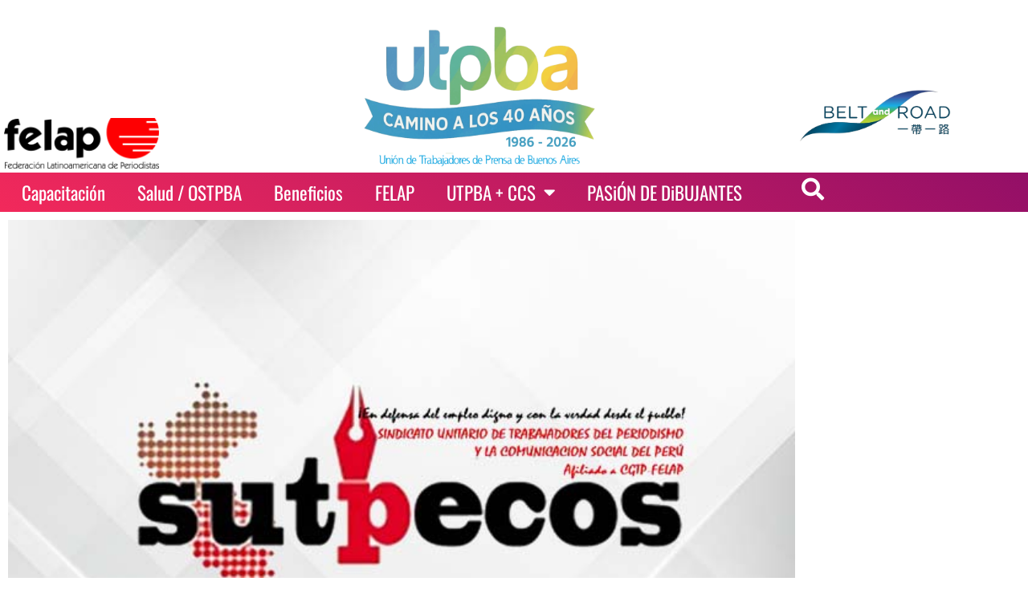

--- FILE ---
content_type: text/html; charset=UTF-8
request_url: https://utpba.org/aniversario-del-sutpecos-de-peru-la-felap-envio-su-adhesion/
body_size: 14508
content:
<!doctype html>
<html lang="es-AR">
<head>
	<meta charset="UTF-8">
	<meta name="viewport" content="width=device-width, initial-scale=1">
	<link rel="profile" href="https://gmpg.org/xfn/11">
	<meta name='robots' content='index, follow, max-image-preview:large, max-snippet:-1, max-video-preview:-1' />

	<!-- This site is optimized with the Yoast SEO Premium plugin v18.4 (Yoast SEO v26.8) - https://yoast.com/product/yoast-seo-premium-wordpress/ -->
	<title>Aniversario del SUTPECOS de Perú. La FELAP envió su adhesión - UTPBA</title>
	<link rel="canonical" href="https://utpba.org/aniversario-del-sutpecos-de-peru-la-felap-envio-su-adhesion/" />
	<meta property="og:locale" content="es_ES" />
	<meta property="og:type" content="article" />
	<meta property="og:title" content="Aniversario del SUTPECOS de Perú. La FELAP envió su adhesión - UTPBA" />
	<meta property="og:description" content="La FELAP, expresó su “mayor deseo de que el combativo Sutpecos prosiga su fortalecimiento al arribar a su undécimo aniversario de fundado”. " />
	<meta property="og:url" content="https://utpba.org/aniversario-del-sutpecos-de-peru-la-felap-envio-su-adhesion/" />
	<meta property="og:site_name" content="UTPBA" />
	<meta property="article:published_time" content="2023-09-19T15:17:40+00:00" />
	<meta property="article:modified_time" content="2023-09-22T02:24:16+00:00" />
	<meta property="og:image" content="https://utpba.org/wp-content/uploads/2023/09/preu.jpg" />
	<meta property="og:image:width" content="640" />
	<meta property="og:image:height" content="427" />
	<meta property="og:image:type" content="image/jpeg" />
	<meta name="author" content="Unión de Trabajadores de Prensa de Buenos Aires" />
	<meta name="twitter:card" content="summary_large_image" />
	<meta name="twitter:label1" content="Escrito por" />
	<meta name="twitter:data1" content="Unión de Trabajadores de Prensa de Buenos Aires" />
	<meta name="twitter:label2" content="Tiempo de lectura" />
	<meta name="twitter:data2" content="1 minuto" />
	<script type="application/ld+json" class="yoast-schema-graph">{"@context":"https://schema.org","@graph":[{"@type":"Article","@id":"https://utpba.org/aniversario-del-sutpecos-de-peru-la-felap-envio-su-adhesion/#article","isPartOf":{"@id":"https://utpba.org/aniversario-del-sutpecos-de-peru-la-felap-envio-su-adhesion/"},"author":{"name":"Unión de Trabajadores de Prensa de Buenos Aires","@id":"https://utpba.org/#/schema/person/043944b929507dde69c99e615b4dd189"},"headline":"Aniversario del SUTPECOS de Perú. La FELAP envió su adhesión","datePublished":"2023-09-19T15:17:40+00:00","dateModified":"2023-09-22T02:24:16+00:00","mainEntityOfPage":{"@id":"https://utpba.org/aniversario-del-sutpecos-de-peru-la-felap-envio-su-adhesion/"},"wordCount":140,"publisher":{"@id":"https://utpba.org/#organization"},"image":{"@id":"https://utpba.org/aniversario-del-sutpecos-de-peru-la-felap-envio-su-adhesion/#primaryimage"},"thumbnailUrl":"https://utpba.org/wp-content/uploads/2023/09/preu.jpg","articleSection":["Destacados","FELAP"],"inLanguage":"es-AR"},{"@type":"WebPage","@id":"https://utpba.org/aniversario-del-sutpecos-de-peru-la-felap-envio-su-adhesion/","url":"https://utpba.org/aniversario-del-sutpecos-de-peru-la-felap-envio-su-adhesion/","name":"Aniversario del SUTPECOS de Perú. La FELAP envió su adhesión - UTPBA","isPartOf":{"@id":"https://utpba.org/#website"},"primaryImageOfPage":{"@id":"https://utpba.org/aniversario-del-sutpecos-de-peru-la-felap-envio-su-adhesion/#primaryimage"},"image":{"@id":"https://utpba.org/aniversario-del-sutpecos-de-peru-la-felap-envio-su-adhesion/#primaryimage"},"thumbnailUrl":"https://utpba.org/wp-content/uploads/2023/09/preu.jpg","datePublished":"2023-09-19T15:17:40+00:00","dateModified":"2023-09-22T02:24:16+00:00","inLanguage":"es-AR","potentialAction":[{"@type":"ReadAction","target":["https://utpba.org/aniversario-del-sutpecos-de-peru-la-felap-envio-su-adhesion/"]}]},{"@type":"ImageObject","inLanguage":"es-AR","@id":"https://utpba.org/aniversario-del-sutpecos-de-peru-la-felap-envio-su-adhesion/#primaryimage","url":"https://utpba.org/wp-content/uploads/2023/09/preu.jpg","contentUrl":"https://utpba.org/wp-content/uploads/2023/09/preu.jpg","width":640,"height":427},{"@type":"WebSite","@id":"https://utpba.org/#website","url":"https://utpba.org/","name":"UTPBA","description":"Utpba, Camino a los 40 años","publisher":{"@id":"https://utpba.org/#organization"},"potentialAction":[{"@type":"SearchAction","target":{"@type":"EntryPoint","urlTemplate":"https://utpba.org/?s={search_term_string}"},"query-input":{"@type":"PropertyValueSpecification","valueRequired":true,"valueName":"search_term_string"}}],"inLanguage":"es-AR"},{"@type":"Organization","@id":"https://utpba.org/#organization","name":"UTPBA","url":"https://utpba.org/","logo":{"@type":"ImageObject","inLanguage":"es-AR","@id":"https://utpba.org/#/schema/logo/image/","url":"https://utpba.org/wp-content/uploads/2025/11/Sin-titulo-4-scaled.png","contentUrl":"https://utpba.org/wp-content/uploads/2025/11/Sin-titulo-4-scaled.png","width":2560,"height":1205,"caption":"UTPBA"},"image":{"@id":"https://utpba.org/#/schema/logo/image/"}},{"@type":"Person","@id":"https://utpba.org/#/schema/person/043944b929507dde69c99e615b4dd189","name":"Unión de Trabajadores de Prensa de Buenos Aires","image":{"@type":"ImageObject","inLanguage":"es-AR","@id":"https://utpba.org/#/schema/person/image/","url":"https://secure.gravatar.com/avatar/3dabb969c7e307d0896578ddd86369b759082d5b23841e17cc7486d7aff7aa65?s=96&d=mm&r=g","contentUrl":"https://secure.gravatar.com/avatar/3dabb969c7e307d0896578ddd86369b759082d5b23841e17cc7486d7aff7aa65?s=96&d=mm&r=g","caption":"Unión de Trabajadores de Prensa de Buenos Aires"},"sameAs":["http://www.utpba.org"],"url":"https://utpba.org/author/utpba/"}]}</script>
	<!-- / Yoast SEO Premium plugin. -->


<link rel='dns-prefetch' href='//www.googletagmanager.com' />
<link rel="alternate" type="application/rss+xml" title="UTPBA &raquo; Feed" href="https://utpba.org/feed/" />
<link rel="alternate" type="application/rss+xml" title="UTPBA &raquo; RSS de los comentarios" href="https://utpba.org/comments/feed/" />
<link rel="alternate" title="oEmbed (JSON)" type="application/json+oembed" href="https://utpba.org/wp-json/oembed/1.0/embed?url=https%3A%2F%2Futpba.org%2Faniversario-del-sutpecos-de-peru-la-felap-envio-su-adhesion%2F" />
<link rel="alternate" title="oEmbed (XML)" type="text/xml+oembed" href="https://utpba.org/wp-json/oembed/1.0/embed?url=https%3A%2F%2Futpba.org%2Faniversario-del-sutpecos-de-peru-la-felap-envio-su-adhesion%2F&#038;format=xml" />
<style id='wp-img-auto-sizes-contain-inline-css'>
img:is([sizes=auto i],[sizes^="auto," i]){contain-intrinsic-size:3000px 1500px}
/*# sourceURL=wp-img-auto-sizes-contain-inline-css */
</style>
<style id='wp-emoji-styles-inline-css'>

	img.wp-smiley, img.emoji {
		display: inline !important;
		border: none !important;
		box-shadow: none !important;
		height: 1em !important;
		width: 1em !important;
		margin: 0 0.07em !important;
		vertical-align: -0.1em !important;
		background: none !important;
		padding: 0 !important;
	}
/*# sourceURL=wp-emoji-styles-inline-css */
</style>
<link rel='stylesheet' id='wp-block-library-css' href='https://utpba.org/wp-includes/css/dist/block-library/style.min.css?ver=6.9' media='all' />
<link rel='stylesheet' id='jet-engine-frontend-css' href='https://utpba.org/wp-content/plugins/jet-engine/assets/css/frontend.css?ver=3.0.5' media='all' />
<style id='global-styles-inline-css'>
:root{--wp--preset--aspect-ratio--square: 1;--wp--preset--aspect-ratio--4-3: 4/3;--wp--preset--aspect-ratio--3-4: 3/4;--wp--preset--aspect-ratio--3-2: 3/2;--wp--preset--aspect-ratio--2-3: 2/3;--wp--preset--aspect-ratio--16-9: 16/9;--wp--preset--aspect-ratio--9-16: 9/16;--wp--preset--color--black: #000000;--wp--preset--color--cyan-bluish-gray: #abb8c3;--wp--preset--color--white: #ffffff;--wp--preset--color--pale-pink: #f78da7;--wp--preset--color--vivid-red: #cf2e2e;--wp--preset--color--luminous-vivid-orange: #ff6900;--wp--preset--color--luminous-vivid-amber: #fcb900;--wp--preset--color--light-green-cyan: #7bdcb5;--wp--preset--color--vivid-green-cyan: #00d084;--wp--preset--color--pale-cyan-blue: #8ed1fc;--wp--preset--color--vivid-cyan-blue: #0693e3;--wp--preset--color--vivid-purple: #9b51e0;--wp--preset--gradient--vivid-cyan-blue-to-vivid-purple: linear-gradient(135deg,rgb(6,147,227) 0%,rgb(155,81,224) 100%);--wp--preset--gradient--light-green-cyan-to-vivid-green-cyan: linear-gradient(135deg,rgb(122,220,180) 0%,rgb(0,208,130) 100%);--wp--preset--gradient--luminous-vivid-amber-to-luminous-vivid-orange: linear-gradient(135deg,rgb(252,185,0) 0%,rgb(255,105,0) 100%);--wp--preset--gradient--luminous-vivid-orange-to-vivid-red: linear-gradient(135deg,rgb(255,105,0) 0%,rgb(207,46,46) 100%);--wp--preset--gradient--very-light-gray-to-cyan-bluish-gray: linear-gradient(135deg,rgb(238,238,238) 0%,rgb(169,184,195) 100%);--wp--preset--gradient--cool-to-warm-spectrum: linear-gradient(135deg,rgb(74,234,220) 0%,rgb(151,120,209) 20%,rgb(207,42,186) 40%,rgb(238,44,130) 60%,rgb(251,105,98) 80%,rgb(254,248,76) 100%);--wp--preset--gradient--blush-light-purple: linear-gradient(135deg,rgb(255,206,236) 0%,rgb(152,150,240) 100%);--wp--preset--gradient--blush-bordeaux: linear-gradient(135deg,rgb(254,205,165) 0%,rgb(254,45,45) 50%,rgb(107,0,62) 100%);--wp--preset--gradient--luminous-dusk: linear-gradient(135deg,rgb(255,203,112) 0%,rgb(199,81,192) 50%,rgb(65,88,208) 100%);--wp--preset--gradient--pale-ocean: linear-gradient(135deg,rgb(255,245,203) 0%,rgb(182,227,212) 50%,rgb(51,167,181) 100%);--wp--preset--gradient--electric-grass: linear-gradient(135deg,rgb(202,248,128) 0%,rgb(113,206,126) 100%);--wp--preset--gradient--midnight: linear-gradient(135deg,rgb(2,3,129) 0%,rgb(40,116,252) 100%);--wp--preset--font-size--small: 13px;--wp--preset--font-size--medium: 20px;--wp--preset--font-size--large: 36px;--wp--preset--font-size--x-large: 42px;--wp--preset--spacing--20: 0.44rem;--wp--preset--spacing--30: 0.67rem;--wp--preset--spacing--40: 1rem;--wp--preset--spacing--50: 1.5rem;--wp--preset--spacing--60: 2.25rem;--wp--preset--spacing--70: 3.38rem;--wp--preset--spacing--80: 5.06rem;--wp--preset--shadow--natural: 6px 6px 9px rgba(0, 0, 0, 0.2);--wp--preset--shadow--deep: 12px 12px 50px rgba(0, 0, 0, 0.4);--wp--preset--shadow--sharp: 6px 6px 0px rgba(0, 0, 0, 0.2);--wp--preset--shadow--outlined: 6px 6px 0px -3px rgb(255, 255, 255), 6px 6px rgb(0, 0, 0);--wp--preset--shadow--crisp: 6px 6px 0px rgb(0, 0, 0);}:root { --wp--style--global--content-size: 800px;--wp--style--global--wide-size: 1200px; }:where(body) { margin: 0; }.wp-site-blocks > .alignleft { float: left; margin-right: 2em; }.wp-site-blocks > .alignright { float: right; margin-left: 2em; }.wp-site-blocks > .aligncenter { justify-content: center; margin-left: auto; margin-right: auto; }:where(.wp-site-blocks) > * { margin-block-start: 24px; margin-block-end: 0; }:where(.wp-site-blocks) > :first-child { margin-block-start: 0; }:where(.wp-site-blocks) > :last-child { margin-block-end: 0; }:root { --wp--style--block-gap: 24px; }:root :where(.is-layout-flow) > :first-child{margin-block-start: 0;}:root :where(.is-layout-flow) > :last-child{margin-block-end: 0;}:root :where(.is-layout-flow) > *{margin-block-start: 24px;margin-block-end: 0;}:root :where(.is-layout-constrained) > :first-child{margin-block-start: 0;}:root :where(.is-layout-constrained) > :last-child{margin-block-end: 0;}:root :where(.is-layout-constrained) > *{margin-block-start: 24px;margin-block-end: 0;}:root :where(.is-layout-flex){gap: 24px;}:root :where(.is-layout-grid){gap: 24px;}.is-layout-flow > .alignleft{float: left;margin-inline-start: 0;margin-inline-end: 2em;}.is-layout-flow > .alignright{float: right;margin-inline-start: 2em;margin-inline-end: 0;}.is-layout-flow > .aligncenter{margin-left: auto !important;margin-right: auto !important;}.is-layout-constrained > .alignleft{float: left;margin-inline-start: 0;margin-inline-end: 2em;}.is-layout-constrained > .alignright{float: right;margin-inline-start: 2em;margin-inline-end: 0;}.is-layout-constrained > .aligncenter{margin-left: auto !important;margin-right: auto !important;}.is-layout-constrained > :where(:not(.alignleft):not(.alignright):not(.alignfull)){max-width: var(--wp--style--global--content-size);margin-left: auto !important;margin-right: auto !important;}.is-layout-constrained > .alignwide{max-width: var(--wp--style--global--wide-size);}body .is-layout-flex{display: flex;}.is-layout-flex{flex-wrap: wrap;align-items: center;}.is-layout-flex > :is(*, div){margin: 0;}body .is-layout-grid{display: grid;}.is-layout-grid > :is(*, div){margin: 0;}body{padding-top: 0px;padding-right: 0px;padding-bottom: 0px;padding-left: 0px;}a:where(:not(.wp-element-button)){text-decoration: underline;}:root :where(.wp-element-button, .wp-block-button__link){background-color: #32373c;border-width: 0;color: #fff;font-family: inherit;font-size: inherit;font-style: inherit;font-weight: inherit;letter-spacing: inherit;line-height: inherit;padding-top: calc(0.667em + 2px);padding-right: calc(1.333em + 2px);padding-bottom: calc(0.667em + 2px);padding-left: calc(1.333em + 2px);text-decoration: none;text-transform: inherit;}.has-black-color{color: var(--wp--preset--color--black) !important;}.has-cyan-bluish-gray-color{color: var(--wp--preset--color--cyan-bluish-gray) !important;}.has-white-color{color: var(--wp--preset--color--white) !important;}.has-pale-pink-color{color: var(--wp--preset--color--pale-pink) !important;}.has-vivid-red-color{color: var(--wp--preset--color--vivid-red) !important;}.has-luminous-vivid-orange-color{color: var(--wp--preset--color--luminous-vivid-orange) !important;}.has-luminous-vivid-amber-color{color: var(--wp--preset--color--luminous-vivid-amber) !important;}.has-light-green-cyan-color{color: var(--wp--preset--color--light-green-cyan) !important;}.has-vivid-green-cyan-color{color: var(--wp--preset--color--vivid-green-cyan) !important;}.has-pale-cyan-blue-color{color: var(--wp--preset--color--pale-cyan-blue) !important;}.has-vivid-cyan-blue-color{color: var(--wp--preset--color--vivid-cyan-blue) !important;}.has-vivid-purple-color{color: var(--wp--preset--color--vivid-purple) !important;}.has-black-background-color{background-color: var(--wp--preset--color--black) !important;}.has-cyan-bluish-gray-background-color{background-color: var(--wp--preset--color--cyan-bluish-gray) !important;}.has-white-background-color{background-color: var(--wp--preset--color--white) !important;}.has-pale-pink-background-color{background-color: var(--wp--preset--color--pale-pink) !important;}.has-vivid-red-background-color{background-color: var(--wp--preset--color--vivid-red) !important;}.has-luminous-vivid-orange-background-color{background-color: var(--wp--preset--color--luminous-vivid-orange) !important;}.has-luminous-vivid-amber-background-color{background-color: var(--wp--preset--color--luminous-vivid-amber) !important;}.has-light-green-cyan-background-color{background-color: var(--wp--preset--color--light-green-cyan) !important;}.has-vivid-green-cyan-background-color{background-color: var(--wp--preset--color--vivid-green-cyan) !important;}.has-pale-cyan-blue-background-color{background-color: var(--wp--preset--color--pale-cyan-blue) !important;}.has-vivid-cyan-blue-background-color{background-color: var(--wp--preset--color--vivid-cyan-blue) !important;}.has-vivid-purple-background-color{background-color: var(--wp--preset--color--vivid-purple) !important;}.has-black-border-color{border-color: var(--wp--preset--color--black) !important;}.has-cyan-bluish-gray-border-color{border-color: var(--wp--preset--color--cyan-bluish-gray) !important;}.has-white-border-color{border-color: var(--wp--preset--color--white) !important;}.has-pale-pink-border-color{border-color: var(--wp--preset--color--pale-pink) !important;}.has-vivid-red-border-color{border-color: var(--wp--preset--color--vivid-red) !important;}.has-luminous-vivid-orange-border-color{border-color: var(--wp--preset--color--luminous-vivid-orange) !important;}.has-luminous-vivid-amber-border-color{border-color: var(--wp--preset--color--luminous-vivid-amber) !important;}.has-light-green-cyan-border-color{border-color: var(--wp--preset--color--light-green-cyan) !important;}.has-vivid-green-cyan-border-color{border-color: var(--wp--preset--color--vivid-green-cyan) !important;}.has-pale-cyan-blue-border-color{border-color: var(--wp--preset--color--pale-cyan-blue) !important;}.has-vivid-cyan-blue-border-color{border-color: var(--wp--preset--color--vivid-cyan-blue) !important;}.has-vivid-purple-border-color{border-color: var(--wp--preset--color--vivid-purple) !important;}.has-vivid-cyan-blue-to-vivid-purple-gradient-background{background: var(--wp--preset--gradient--vivid-cyan-blue-to-vivid-purple) !important;}.has-light-green-cyan-to-vivid-green-cyan-gradient-background{background: var(--wp--preset--gradient--light-green-cyan-to-vivid-green-cyan) !important;}.has-luminous-vivid-amber-to-luminous-vivid-orange-gradient-background{background: var(--wp--preset--gradient--luminous-vivid-amber-to-luminous-vivid-orange) !important;}.has-luminous-vivid-orange-to-vivid-red-gradient-background{background: var(--wp--preset--gradient--luminous-vivid-orange-to-vivid-red) !important;}.has-very-light-gray-to-cyan-bluish-gray-gradient-background{background: var(--wp--preset--gradient--very-light-gray-to-cyan-bluish-gray) !important;}.has-cool-to-warm-spectrum-gradient-background{background: var(--wp--preset--gradient--cool-to-warm-spectrum) !important;}.has-blush-light-purple-gradient-background{background: var(--wp--preset--gradient--blush-light-purple) !important;}.has-blush-bordeaux-gradient-background{background: var(--wp--preset--gradient--blush-bordeaux) !important;}.has-luminous-dusk-gradient-background{background: var(--wp--preset--gradient--luminous-dusk) !important;}.has-pale-ocean-gradient-background{background: var(--wp--preset--gradient--pale-ocean) !important;}.has-electric-grass-gradient-background{background: var(--wp--preset--gradient--electric-grass) !important;}.has-midnight-gradient-background{background: var(--wp--preset--gradient--midnight) !important;}.has-small-font-size{font-size: var(--wp--preset--font-size--small) !important;}.has-medium-font-size{font-size: var(--wp--preset--font-size--medium) !important;}.has-large-font-size{font-size: var(--wp--preset--font-size--large) !important;}.has-x-large-font-size{font-size: var(--wp--preset--font-size--x-large) !important;}
:root :where(.wp-block-pullquote){font-size: 1.5em;line-height: 1.6;}
/*# sourceURL=global-styles-inline-css */
</style>
<link rel='stylesheet' id='parent-style-css' href='https://utpba.org/wp-content/themes/hello-elementor/style.css?ver=6.9' media='all' />
<link rel='stylesheet' id='child-style-css' href='https://utpba.org/wp-content/themes/hello-elementor-child/style.css?ver=1.0' media='all' />
<link rel='stylesheet' id='hello-elementor-css' href='https://utpba.org/wp-content/themes/hello-elementor/assets/css/reset.css?ver=3.4.6' media='all' />
<link rel='stylesheet' id='hello-elementor-theme-style-css' href='https://utpba.org/wp-content/themes/hello-elementor/assets/css/theme.css?ver=3.4.6' media='all' />
<link rel='stylesheet' id='hello-elementor-header-footer-css' href='https://utpba.org/wp-content/themes/hello-elementor/assets/css/header-footer.css?ver=3.4.6' media='all' />
<link rel='stylesheet' id='elementor-frontend-css' href='https://utpba.org/wp-content/plugins/elementor/assets/css/frontend.min.css?ver=3.34.2' media='all' />
<link rel='stylesheet' id='elementor-post-20621-css' href='https://utpba.org/wp-content/uploads/elementor/css/post-20621.css?ver=1769046503' media='all' />
<link rel='stylesheet' id='elementor-icons-css' href='https://utpba.org/wp-content/plugins/elementor/assets/lib/eicons/css/elementor-icons.min.css?ver=5.46.0' media='all' />
<link rel='stylesheet' id='elementor-pro-css' href='https://utpba.org/wp-content/plugins/elementor-pro/assets/css/frontend.min.css?ver=3.9.1' media='all' />
<link rel='stylesheet' id='elementor-post-20645-css' href='https://utpba.org/wp-content/uploads/elementor/css/post-20645.css?ver=1769046503' media='all' />
<link rel='stylesheet' id='elementor-post-20717-css' href='https://utpba.org/wp-content/uploads/elementor/css/post-20717.css?ver=1769046503' media='all' />
<link rel='stylesheet' id='elementor-post-152-css' href='https://utpba.org/wp-content/uploads/elementor/css/post-152.css?ver=1769046503' media='all' />
<link rel='stylesheet' id='elementor-post-22809-css' href='https://utpba.org/wp-content/uploads/elementor/css/post-22809.css?ver=1769046503' media='all' />
<link rel='stylesheet' id='elementor-gf-local-roboto-css' href='https://utpba.org/wp-content/uploads/elementor/google-fonts/css/roboto.css?ver=1742219274' media='all' />
<link rel='stylesheet' id='elementor-gf-local-robotoslab-css' href='https://utpba.org/wp-content/uploads/elementor/google-fonts/css/robotoslab.css?ver=1742219278' media='all' />
<link rel='stylesheet' id='elementor-gf-local-oswald-css' href='https://utpba.org/wp-content/uploads/elementor/google-fonts/css/oswald.css?ver=1742219280' media='all' />
<link rel='stylesheet' id='elementor-icons-shared-0-css' href='https://utpba.org/wp-content/plugins/elementor/assets/lib/font-awesome/css/fontawesome.min.css?ver=5.15.3' media='all' />
<link rel='stylesheet' id='elementor-icons-fa-solid-css' href='https://utpba.org/wp-content/plugins/elementor/assets/lib/font-awesome/css/solid.min.css?ver=5.15.3' media='all' />

<!-- Google tag (gtag.js) snippet added by Site Kit -->
<!-- Google Analytics snippet added by Site Kit -->
<script src="https://www.googletagmanager.com/gtag/js?id=GT-M3K6ZTN" id="google_gtagjs-js" async></script>
<script id="google_gtagjs-js-after">
window.dataLayer = window.dataLayer || [];function gtag(){dataLayer.push(arguments);}
gtag("set","linker",{"domains":["utpba.org"]});
gtag("js", new Date());
gtag("set", "developer_id.dZTNiMT", true);
gtag("config", "GT-M3K6ZTN");
//# sourceURL=google_gtagjs-js-after
</script>
<link rel="https://api.w.org/" href="https://utpba.org/wp-json/" /><link rel="alternate" title="JSON" type="application/json" href="https://utpba.org/wp-json/wp/v2/posts/22670" /><link rel="EditURI" type="application/rsd+xml" title="RSD" href="https://utpba.org/xmlrpc.php?rsd" />
<meta name="generator" content="WordPress 6.9" />
<link rel='shortlink' href='https://utpba.org/?p=22670' />
<meta name="generator" content="Site Kit by Google 1.170.0" /><meta name="description" content="La FELAP, expresó su “mayor deseo de que el combativo Sutpecos prosiga su fortalecimiento al arribar a su undécimo aniversario de fundado”. ">
<meta name="generator" content="Elementor 3.34.2; features: additional_custom_breakpoints; settings: css_print_method-external, google_font-enabled, font_display-swap">
			<style>
				.e-con.e-parent:nth-of-type(n+4):not(.e-lazyloaded):not(.e-no-lazyload),
				.e-con.e-parent:nth-of-type(n+4):not(.e-lazyloaded):not(.e-no-lazyload) * {
					background-image: none !important;
				}
				@media screen and (max-height: 1024px) {
					.e-con.e-parent:nth-of-type(n+3):not(.e-lazyloaded):not(.e-no-lazyload),
					.e-con.e-parent:nth-of-type(n+3):not(.e-lazyloaded):not(.e-no-lazyload) * {
						background-image: none !important;
					}
				}
				@media screen and (max-height: 640px) {
					.e-con.e-parent:nth-of-type(n+2):not(.e-lazyloaded):not(.e-no-lazyload),
					.e-con.e-parent:nth-of-type(n+2):not(.e-lazyloaded):not(.e-no-lazyload) * {
						background-image: none !important;
					}
				}
			</style>
			<link rel="icon" href="https://utpba.org/wp-content/uploads/2023/05/cropped-icono-192x192-1-150x150.png" sizes="32x32" />
<link rel="icon" href="https://utpba.org/wp-content/uploads/2023/05/cropped-icono-192x192-1.png" sizes="192x192" />
<link rel="apple-touch-icon" href="https://utpba.org/wp-content/uploads/2023/05/cropped-icono-192x192-1.png" />
<meta name="msapplication-TileImage" content="https://utpba.org/wp-content/uploads/2023/05/cropped-icono-192x192-1.png" />
</head>
<body class="wp-singular post-template-default single single-post postid-22670 single-format-standard wp-custom-logo wp-embed-responsive wp-theme-hello-elementor wp-child-theme-hello-elementor-child hello-elementor-default elementor-default elementor-kit-20621 elementor-page-152">


<a class="skip-link screen-reader-text" href="#content">Ir al contenido</a>

		<div data-elementor-type="header" data-elementor-id="20645" class="elementor elementor-20645 elementor-location-header">
					<div class="elementor-section-wrap">
								<section class="elementor-section elementor-top-section elementor-element elementor-element-d19ccb7 elementor-section-content-bottom elementor-section-boxed elementor-section-height-default elementor-section-height-default" data-id="d19ccb7" data-element_type="section">
						<div class="elementor-container elementor-column-gap-narrow">
					<div class="elementor-column elementor-col-33 elementor-top-column elementor-element elementor-element-a3a9d3e" data-id="a3a9d3e" data-element_type="column">
			<div class="elementor-widget-wrap elementor-element-populated">
						<div class="elementor-element elementor-element-5ce0086 elementor-widget elementor-widget-image" data-id="5ce0086" data-element_type="widget" data-widget_type="image.default">
				<div class="elementor-widget-container">
															<img fetchpriority="high" width="800" height="260" src="https://utpba.org/wp-content/uploads/2023/05/Logotipo_Federacion_Latinoamericana_de_Periodistas.png" class="attachment-large size-large wp-image-20657" alt="" srcset="https://utpba.org/wp-content/uploads/2023/05/Logotipo_Federacion_Latinoamericana_de_Periodistas.png 800w, https://utpba.org/wp-content/uploads/2023/05/Logotipo_Federacion_Latinoamericana_de_Periodistas-300x98.png 300w, https://utpba.org/wp-content/uploads/2023/05/Logotipo_Federacion_Latinoamericana_de_Periodistas-768x250.png 768w" sizes="(max-width: 800px) 100vw, 800px" />															</div>
				</div>
					</div>
		</div>
				<div class="elementor-column elementor-col-33 elementor-top-column elementor-element elementor-element-f3e21b6" data-id="f3e21b6" data-element_type="column">
			<div class="elementor-widget-wrap elementor-element-populated">
						<div class="elementor-element elementor-element-48cb41a elementor-widget elementor-widget-image" data-id="48cb41a" data-element_type="widget" data-widget_type="image.default">
				<div class="elementor-widget-container">
																<a href="https://utpba.org/camino-a-los-40-anos-de-vida-de-la-utpba-nuestra-historia/">
							<img width="800" height="377" src="https://utpba.org/wp-content/uploads/2025/11/Sin-titulo-4-1024x482.png" class="attachment-large size-large wp-image-28688" alt="" srcset="https://utpba.org/wp-content/uploads/2025/11/Sin-titulo-4-1024x482.png 1024w, https://utpba.org/wp-content/uploads/2025/11/Sin-titulo-4-300x141.png 300w, https://utpba.org/wp-content/uploads/2025/11/Sin-titulo-4-768x362.png 768w, https://utpba.org/wp-content/uploads/2025/11/Sin-titulo-4-1536x723.png 1536w, https://utpba.org/wp-content/uploads/2025/11/Sin-titulo-4-2048x964.png 2048w" sizes="(max-width: 800px) 100vw, 800px" />								</a>
															</div>
				</div>
					</div>
		</div>
				<div class="elementor-column elementor-col-33 elementor-top-column elementor-element elementor-element-c2ce29a" data-id="c2ce29a" data-element_type="column">
			<div class="elementor-widget-wrap elementor-element-populated">
						<div class="elementor-element elementor-element-219adf4 elementor-widget elementor-widget-image" data-id="219adf4" data-element_type="widget" data-widget_type="image.default">
				<div class="elementor-widget-container">
															<img width="800" height="270" src="https://utpba.org/wp-content/uploads/2023/05/1557805042052-1024x346.png" class="attachment-large size-large wp-image-20659" alt="" srcset="https://utpba.org/wp-content/uploads/2023/05/1557805042052-1024x346.png 1024w, https://utpba.org/wp-content/uploads/2023/05/1557805042052-300x101.png 300w, https://utpba.org/wp-content/uploads/2023/05/1557805042052-768x259.png 768w, https://utpba.org/wp-content/uploads/2023/05/1557805042052.png 1167w" sizes="(max-width: 800px) 100vw, 800px" />															</div>
				</div>
					</div>
		</div>
					</div>
		</section>
				<section class="elementor-section elementor-top-section elementor-element elementor-element-dbaf77c elementor-section-boxed elementor-section-height-default elementor-section-height-default" data-id="dbaf77c" data-element_type="section" data-settings="{&quot;background_background&quot;:&quot;gradient&quot;}">
						<div class="elementor-container elementor-column-gap-no">
					<div class="elementor-column elementor-col-33 elementor-top-column elementor-element elementor-element-eefc535 elementor-hidden-desktop elementor-hidden-tablet" data-id="eefc535" data-element_type="column">
			<div class="elementor-widget-wrap">
							</div>
		</div>
				<div class="elementor-column elementor-col-33 elementor-top-column elementor-element elementor-element-d031aad" data-id="d031aad" data-element_type="column">
			<div class="elementor-widget-wrap elementor-element-populated">
						<div class="elementor-element elementor-element-1024c24 elementor-nav-menu__align-center elementor-nav-menu--stretch elementor-nav-menu--dropdown-tablet elementor-nav-menu__text-align-aside elementor-nav-menu--toggle elementor-nav-menu--burger elementor-widget elementor-widget-nav-menu" data-id="1024c24" data-element_type="widget" data-settings="{&quot;full_width&quot;:&quot;stretch&quot;,&quot;layout&quot;:&quot;horizontal&quot;,&quot;submenu_icon&quot;:{&quot;value&quot;:&quot;&lt;i class=\&quot;fas fa-caret-down\&quot;&gt;&lt;\/i&gt;&quot;,&quot;library&quot;:&quot;fa-solid&quot;},&quot;toggle&quot;:&quot;burger&quot;}" data-widget_type="nav-menu.default">
				<div class="elementor-widget-container">
								<nav migration_allowed="1" migrated="0" class="elementor-nav-menu--main elementor-nav-menu__container elementor-nav-menu--layout-horizontal e--pointer-background e--animation-fade">
				<ul id="menu-1-1024c24" class="elementor-nav-menu"><li class="menu-item menu-item-type-taxonomy menu-item-object-category menu-item-21033"><a href="https://utpba.org/category/capacitacion-cultura/capacitacion/" class="elementor-item">Capacitación</a></li>
<li class="menu-item menu-item-type-taxonomy menu-item-object-category menu-item-638"><a href="https://utpba.org/category/salud/" class="elementor-item">Salud / OSTPBA</a></li>
<li class="menu-item menu-item-type-post_type menu-item-object-page menu-item-21284"><a href="https://utpba.org/beneficios/" class="elementor-item">Beneficios</a></li>
<li class="menu-item menu-item-type-taxonomy menu-item-object-category current-post-ancestor current-menu-parent current-post-parent menu-item-1078"><a href="https://utpba.org/category/felap/" class="elementor-item">FELAP</a></li>
<li class="menu-item menu-item-type-custom menu-item-object-custom menu-item-has-children menu-item-20670"><a href="#" class="elementor-item elementor-item-anchor">UTPBA + CCS</a>
<ul class="sub-menu elementor-nav-menu--dropdown">
	<li class="menu-item menu-item-type-taxonomy menu-item-object-category menu-item-21280"><a href="https://utpba.org/category/ciencia-y-tecnologia/" class="elementor-sub-item">Ciencia y Tecnología</a></li>
	<li class="menu-item menu-item-type-taxonomy menu-item-object-category menu-item-21034"><a href="https://utpba.org/category/derechos-humanos/" class="elementor-sub-item">Derechos Humanos</a></li>
	<li class="menu-item menu-item-type-taxonomy menu-item-object-category menu-item-21036"><a href="https://utpba.org/category/cultura/" class="elementor-sub-item">Cultura</a></li>
	<li class="menu-item menu-item-type-taxonomy menu-item-object-category menu-item-21037"><a href="https://utpba.org/category/genero/" class="elementor-sub-item">Genero</a></li>
	<li class="menu-item menu-item-type-taxonomy menu-item-object-category menu-item-21038"><a href="https://utpba.org/category/entrevistas/" class="elementor-sub-item">Entrevistas</a></li>
</ul>
</li>
<li class="menu-item menu-item-type-post_type menu-item-object-page menu-item-21285"><a href="https://utpba.org/data/" class="elementor-item">PASiÓN DE DiBUJANTES</a></li>
</ul>			</nav>
					<div class="elementor-menu-toggle" role="button" tabindex="0" aria-label="Menu Toggle" aria-expanded="false">
			<i aria-hidden="true" role="presentation" class="elementor-menu-toggle__icon--open eicon-menu-bar"></i><i aria-hidden="true" role="presentation" class="elementor-menu-toggle__icon--close eicon-close"></i>			<span class="elementor-screen-only">Menu</span>
		</div>
			<nav class="elementor-nav-menu--dropdown elementor-nav-menu__container" aria-hidden="true">
				<ul id="menu-2-1024c24" class="elementor-nav-menu"><li class="menu-item menu-item-type-taxonomy menu-item-object-category menu-item-21033"><a href="https://utpba.org/category/capacitacion-cultura/capacitacion/" class="elementor-item" tabindex="-1">Capacitación</a></li>
<li class="menu-item menu-item-type-taxonomy menu-item-object-category menu-item-638"><a href="https://utpba.org/category/salud/" class="elementor-item" tabindex="-1">Salud / OSTPBA</a></li>
<li class="menu-item menu-item-type-post_type menu-item-object-page menu-item-21284"><a href="https://utpba.org/beneficios/" class="elementor-item" tabindex="-1">Beneficios</a></li>
<li class="menu-item menu-item-type-taxonomy menu-item-object-category current-post-ancestor current-menu-parent current-post-parent menu-item-1078"><a href="https://utpba.org/category/felap/" class="elementor-item" tabindex="-1">FELAP</a></li>
<li class="menu-item menu-item-type-custom menu-item-object-custom menu-item-has-children menu-item-20670"><a href="#" class="elementor-item elementor-item-anchor" tabindex="-1">UTPBA + CCS</a>
<ul class="sub-menu elementor-nav-menu--dropdown">
	<li class="menu-item menu-item-type-taxonomy menu-item-object-category menu-item-21280"><a href="https://utpba.org/category/ciencia-y-tecnologia/" class="elementor-sub-item" tabindex="-1">Ciencia y Tecnología</a></li>
	<li class="menu-item menu-item-type-taxonomy menu-item-object-category menu-item-21034"><a href="https://utpba.org/category/derechos-humanos/" class="elementor-sub-item" tabindex="-1">Derechos Humanos</a></li>
	<li class="menu-item menu-item-type-taxonomy menu-item-object-category menu-item-21036"><a href="https://utpba.org/category/cultura/" class="elementor-sub-item" tabindex="-1">Cultura</a></li>
	<li class="menu-item menu-item-type-taxonomy menu-item-object-category menu-item-21037"><a href="https://utpba.org/category/genero/" class="elementor-sub-item" tabindex="-1">Genero</a></li>
	<li class="menu-item menu-item-type-taxonomy menu-item-object-category menu-item-21038"><a href="https://utpba.org/category/entrevistas/" class="elementor-sub-item" tabindex="-1">Entrevistas</a></li>
</ul>
</li>
<li class="menu-item menu-item-type-post_type menu-item-object-page menu-item-21285"><a href="https://utpba.org/data/" class="elementor-item" tabindex="-1">PASiÓN DE DiBUJANTES</a></li>
</ul>			</nav>
						</div>
				</div>
					</div>
		</div>
				<div class="elementor-column elementor-col-33 elementor-top-column elementor-element elementor-element-4cfcb93" data-id="4cfcb93" data-element_type="column">
			<div class="elementor-widget-wrap elementor-element-populated">
						<div class="elementor-element elementor-element-8d456b8 elementor-view-default elementor-widget elementor-widget-icon" data-id="8d456b8" data-element_type="widget" data-widget_type="icon.default">
				<div class="elementor-widget-container">
							<div class="elementor-icon-wrapper">
			<a class="elementor-icon" href="#elementor-action%3Aaction%3Dpopup%3Aopen%26settings%3DeyJpZCI6IjIyODA5IiwidG9nZ2xlIjpmYWxzZX0%3D">
			<i aria-hidden="true" class="fas fa-search"></i>			</a>
		</div>
						</div>
				</div>
					</div>
		</div>
					</div>
		</section>
							</div>
				</div>
				<div data-elementor-type="single-post" data-elementor-id="152" class="elementor elementor-152 elementor-location-single post-22670 post type-post status-publish format-standard has-post-thumbnail hentry category-destacados category-felap">
					<div class="elementor-section-wrap">
								<section class="elementor-section elementor-top-section elementor-element elementor-element-2e0c2e1d elementor-section-boxed elementor-section-height-default elementor-section-height-default" data-id="2e0c2e1d" data-element_type="section">
						<div class="elementor-container elementor-column-gap-default">
					<div class="elementor-column elementor-col-100 elementor-top-column elementor-element elementor-element-7e6e4891" data-id="7e6e4891" data-element_type="column">
			<div class="elementor-widget-wrap elementor-element-populated">
						<div class="elementor-element elementor-element-7ad57d8 elementor-widget elementor-widget-image" data-id="7ad57d8" data-element_type="widget" data-widget_type="image.default">
				<div class="elementor-widget-container">
															<img loading="lazy" width="640" height="427" src="https://utpba.org/wp-content/uploads/2023/09/preu.jpg" class="attachment-full size-full wp-image-22705" alt="" srcset="https://utpba.org/wp-content/uploads/2023/09/preu.jpg 640w, https://utpba.org/wp-content/uploads/2023/09/preu-300x200.jpg 300w" sizes="(max-width: 640px) 100vw, 640px" />															</div>
				</div>
				<div class="elementor-element elementor-element-5748dd5 elementor-widget elementor-widget-text-editor" data-id="5748dd5" data-element_type="widget" data-widget_type="text-editor.default">
				<div class="elementor-widget-container">
									19 septiembre, 2023								</div>
				</div>
				<div class="elementor-element elementor-element-7b537130 elementor-widget elementor-widget-heading" data-id="7b537130" data-element_type="widget" data-widget_type="heading.default">
				<div class="elementor-widget-container">
					<h2 class="elementor-heading-title elementor-size-default">Aniversario del SUTPECOS de Perú. La FELAP envió su adhesión</h2>				</div>
				</div>
				<section class="elementor-section elementor-inner-section elementor-element elementor-element-2644d6aa elementor-section-boxed elementor-section-height-default elementor-section-height-default" data-id="2644d6aa" data-element_type="section">
						<div class="elementor-container elementor-column-gap-no">
					<div class="elementor-column elementor-col-33 elementor-inner-column elementor-element elementor-element-10640e1b" data-id="10640e1b" data-element_type="column">
			<div class="elementor-widget-wrap elementor-element-populated">
							</div>
		</div>
				<div class="elementor-column elementor-col-33 elementor-inner-column elementor-element elementor-element-1ebd96d1" data-id="1ebd96d1" data-element_type="column">
			<div class="elementor-widget-wrap elementor-element-populated">
							</div>
		</div>
				<div class="elementor-column elementor-col-33 elementor-inner-column elementor-element elementor-element-1683a919" data-id="1683a919" data-element_type="column">
			<div class="elementor-widget-wrap">
							</div>
		</div>
					</div>
		</section>
				<div class="elementor-element elementor-element-ef9e7f6 elementor-widget elementor-widget-spacer" data-id="ef9e7f6" data-element_type="widget" data-widget_type="spacer.default">
				<div class="elementor-widget-container">
							<div class="elementor-spacer">
			<div class="elementor-spacer-inner"></div>
		</div>
						</div>
				</div>
				<div class="elementor-element elementor-element-7eed9fba elementor-widget elementor-widget-theme-post-content" data-id="7eed9fba" data-element_type="widget" data-widget_type="theme-post-content.default">
				<div class="elementor-widget-container">
					
<p>La&nbsp;<strong>Federación Latinoamericana de Periodistas (FELAP),</strong>&nbsp;expresó su “mayor deseo de que el combativo&nbsp;<strong>Sindicato Unitario de Trabajadores del Periodismo y la Comunicación Social del Perú (Sutpecos)</strong>&nbsp;prosiga su fortalecimiento al arribar a su&nbsp;<strong>undécimo aniversario</strong>&nbsp;de fundado”.&nbsp;</p>



<p>Con la firma de su presidente, <strong>Juan Carlos Camaño</strong>, y de su secretario General, <strong>Nelson del Castillo,</strong> la organización continental afirmó: “ante los acontecimientos por lo que atraviesan hoy los periodistas y trabajadores de prensa en Perú<strong>, deseamos que cada aniversario marque su fortalecimiento en la lucha por el bienestar colectivo”. </strong><br><br>El saludo concluyó reivindicando las aspiraciones del colega peruano <strong>Genaro Carnero Checa,</strong> junto a los demás fundadores de la <strong>FELAP</strong>, de un <strong>“Periodismo Libre en Patrias Libres”.</strong></p>
				</div>
				</div>
				<div class="elementor-element elementor-element-e6fecbb elementor-widget elementor-widget-spacer" data-id="e6fecbb" data-element_type="widget" data-widget_type="spacer.default">
				<div class="elementor-widget-container">
							<div class="elementor-spacer">
			<div class="elementor-spacer-inner"></div>
		</div>
						</div>
				</div>
					</div>
		</div>
					</div>
		</section>
				<section class="elementor-section elementor-top-section elementor-element elementor-element-5aec7375 elementor-section-boxed elementor-section-height-default elementor-section-height-default" data-id="5aec7375" data-element_type="section">
						<div class="elementor-container elementor-column-gap-default">
					<div class="elementor-column elementor-col-100 elementor-top-column elementor-element elementor-element-3b5f624e" data-id="3b5f624e" data-element_type="column">
			<div class="elementor-widget-wrap elementor-element-populated">
						<div class="elementor-element elementor-element-1da04fea elementor-widget elementor-widget-jet-listing-grid" data-id="1da04fea" data-element_type="widget" data-settings="{&quot;columns&quot;:3,&quot;columns_mobile&quot;:&quot;1&quot;}" data-widget_type="jet-listing-grid.default">
				<div class="elementor-widget-container">
					<div class="jet-listing-grid jet-listing"><div class="jet-listing-grid__items grid-col-desk-3 grid-col-tablet-3 grid-col-mobile-1 jet-listing-grid--20852"  data-nav="{&quot;enabled&quot;:false,&quot;type&quot;:null,&quot;more_el&quot;:null,&quot;query&quot;:[],&quot;widget_settings&quot;:{&quot;lisitng_id&quot;:20852,&quot;posts_num&quot;:3,&quot;columns&quot;:3,&quot;columns_tablet&quot;:3,&quot;columns_mobile&quot;:1,&quot;is_archive_template&quot;:&quot;&quot;,&quot;post_status&quot;:[&quot;publish&quot;],&quot;use_random_posts_num&quot;:&quot;&quot;,&quot;max_posts_num&quot;:9,&quot;not_found_message&quot;:&quot;No data was found&quot;,&quot;is_masonry&quot;:false,&quot;equal_columns_height&quot;:&quot;&quot;,&quot;use_load_more&quot;:&quot;&quot;,&quot;load_more_id&quot;:&quot;&quot;,&quot;load_more_type&quot;:&quot;click&quot;,&quot;use_custom_post_types&quot;:&quot;&quot;,&quot;custom_post_types&quot;:[],&quot;hide_widget_if&quot;:&quot;&quot;,&quot;carousel_enabled&quot;:&quot;&quot;,&quot;slides_to_scroll&quot;:&quot;1&quot;,&quot;arrows&quot;:&quot;true&quot;,&quot;arrow_icon&quot;:&quot;fa fa-angle-left&quot;,&quot;dots&quot;:&quot;&quot;,&quot;autoplay&quot;:&quot;true&quot;,&quot;autoplay_speed&quot;:5000,&quot;infinite&quot;:&quot;true&quot;,&quot;center_mode&quot;:&quot;&quot;,&quot;effect&quot;:&quot;slide&quot;,&quot;speed&quot;:500,&quot;inject_alternative_items&quot;:&quot;&quot;,&quot;injection_items&quot;:[],&quot;scroll_slider_enabled&quot;:&quot;&quot;,&quot;scroll_slider_on&quot;:[&quot;desktop&quot;,&quot;tablet&quot;,&quot;mobile&quot;],&quot;custom_query&quot;:false,&quot;custom_query_id&quot;:&quot;&quot;,&quot;_element_id&quot;:&quot;&quot;}}" data-page="1" data-pages="1385" data-listing-source="posts"><div class="jet-listing-grid__item jet-listing-dynamic-post-28876" data-post-id="28876" ><div class="jet-engine-listing-overlay-wrap" data-url="https://utpba.org/se-eligio-la-junta-electoral-en-utpba/">		<div data-elementor-type="jet-listing-items" data-elementor-id="20852" class="elementor elementor-20852">
						<section class="elementor-section elementor-top-section elementor-element elementor-element-4662d48 elementor-section-boxed elementor-section-height-default elementor-section-height-default" data-id="4662d48" data-element_type="section">
						<div class="elementor-container elementor-column-gap-default">
					<div class="elementor-column elementor-col-100 elementor-top-column elementor-element elementor-element-6a87dcf" data-id="6a87dcf" data-element_type="column">
			<div class="elementor-widget-wrap elementor-element-populated">
						<div class="elementor-element elementor-element-a99d9fb elementor-widget-mobile__width-initial elementor-widget elementor-widget-image" data-id="a99d9fb" data-element_type="widget" data-widget_type="image.default">
				<div class="elementor-widget-container">
															<img loading="lazy" width="1250" height="896" src="https://utpba.org/wp-content/uploads/2026/01/asamblea-ja.jpg" class="attachment-full size-full wp-image-28954" alt="" srcset="https://utpba.org/wp-content/uploads/2026/01/asamblea-ja.jpg 1250w, https://utpba.org/wp-content/uploads/2026/01/asamblea-ja-300x215.jpg 300w, https://utpba.org/wp-content/uploads/2026/01/asamblea-ja-1024x734.jpg 1024w, https://utpba.org/wp-content/uploads/2026/01/asamblea-ja-768x551.jpg 768w" sizes="(max-width: 1250px) 100vw, 1250px" />															</div>
				</div>
				<div class="elementor-element elementor-element-f466f83 elementor-widget elementor-widget-heading" data-id="f466f83" data-element_type="widget" data-widget_type="heading.default">
				<div class="elementor-widget-container">
					<h2 class="elementor-heading-title elementor-size-default">Se eligió la Junta Electoral en UTPBA</h2>				</div>
				</div>
				<section class="elementor-section elementor-inner-section elementor-element elementor-element-da7057d elementor-section-boxed elementor-section-height-default elementor-section-height-default" data-id="da7057d" data-element_type="section">
						<div class="elementor-container elementor-column-gap-narrow">
					<div class="elementor-column elementor-col-50 elementor-inner-column elementor-element elementor-element-6695099" data-id="6695099" data-element_type="column">
			<div class="elementor-widget-wrap elementor-element-populated">
							</div>
		</div>
				<div class="elementor-column elementor-col-50 elementor-inner-column elementor-element elementor-element-8a2cb16" data-id="8a2cb16" data-element_type="column">
			<div class="elementor-widget-wrap elementor-element-populated">
							</div>
		</div>
					</div>
		</section>
				<div class="elementor-element elementor-element-cf72215 elementor-widget elementor-widget-text-editor" data-id="cf72215" data-element_type="widget" data-widget_type="text-editor.default">
				<div class="elementor-widget-container">
									Más de 200 compañeras y compañeros afiliados a la UTPBA participaron de la Asamblea Extraordinaria realizada en la sede de la organización, donde se eligió la Junta Electoral que fiscalizará las próximas elecciones de la entidad, previstas para abril de 2026.								</div>
				</div>
					</div>
		</div>
					</div>
		</section>
				</div>
		<a href="https://utpba.org/se-eligio-la-junta-electoral-en-utpba/" class="jet-engine-listing-overlay-link"></a></div></div><div class="jet-listing-grid__item jet-listing-dynamic-post-28874" data-post-id="28874" ><div class="jet-engine-listing-overlay-wrap" data-url="https://utpba.org/utpba-data-u-muestra-pasion-de-dibujantes/">		<div data-elementor-type="jet-listing-items" data-elementor-id="20852" class="elementor elementor-20852">
						<section class="elementor-section elementor-top-section elementor-element elementor-element-4662d48 elementor-section-boxed elementor-section-height-default elementor-section-height-default" data-id="4662d48" data-element_type="section">
						<div class="elementor-container elementor-column-gap-default">
					<div class="elementor-column elementor-col-100 elementor-top-column elementor-element elementor-element-6a87dcf" data-id="6a87dcf" data-element_type="column">
			<div class="elementor-widget-wrap elementor-element-populated">
						<div class="elementor-element elementor-element-a99d9fb elementor-widget-mobile__width-initial elementor-widget elementor-widget-image" data-id="a99d9fb" data-element_type="widget" data-widget_type="image.default">
				<div class="elementor-widget-container">
															<img loading="lazy" width="2342" height="1438" src="https://utpba.org/wp-content/uploads/2026/01/20251127_200401-1-scaled-e1768996817446.jpg" class="attachment-full size-full wp-image-28903" alt="" srcset="https://utpba.org/wp-content/uploads/2026/01/20251127_200401-1-scaled-e1768996817446.jpg 2342w, https://utpba.org/wp-content/uploads/2026/01/20251127_200401-1-scaled-e1768996817446-300x184.jpg 300w, https://utpba.org/wp-content/uploads/2026/01/20251127_200401-1-scaled-e1768996817446-1024x629.jpg 1024w, https://utpba.org/wp-content/uploads/2026/01/20251127_200401-1-scaled-e1768996817446-768x472.jpg 768w, https://utpba.org/wp-content/uploads/2026/01/20251127_200401-1-scaled-e1768996817446-1536x943.jpg 1536w, https://utpba.org/wp-content/uploads/2026/01/20251127_200401-1-scaled-e1768996817446-2048x1257.jpg 2048w" sizes="(max-width: 2342px) 100vw, 2342px" />															</div>
				</div>
				<div class="elementor-element elementor-element-f466f83 elementor-widget elementor-widget-heading" data-id="f466f83" data-element_type="widget" data-widget_type="heading.default">
				<div class="elementor-widget-container">
					<h2 class="elementor-heading-title elementor-size-default">UTPBA-DATA.U: Muestra “Pasión de Dibujantes”</h2>				</div>
				</div>
				<section class="elementor-section elementor-inner-section elementor-element elementor-element-da7057d elementor-section-boxed elementor-section-height-default elementor-section-height-default" data-id="da7057d" data-element_type="section">
						<div class="elementor-container elementor-column-gap-narrow">
					<div class="elementor-column elementor-col-50 elementor-inner-column elementor-element elementor-element-6695099" data-id="6695099" data-element_type="column">
			<div class="elementor-widget-wrap elementor-element-populated">
							</div>
		</div>
				<div class="elementor-column elementor-col-50 elementor-inner-column elementor-element elementor-element-8a2cb16" data-id="8a2cb16" data-element_type="column">
			<div class="elementor-widget-wrap elementor-element-populated">
							</div>
		</div>
					</div>
		</section>
				<div class="elementor-element elementor-element-cf72215 elementor-widget elementor-widget-text-editor" data-id="cf72215" data-element_type="widget" data-widget_type="text-editor.default">
				<div class="elementor-widget-container">
									Dibujantes, historietistas y humoristas gráficos participan en la presentación de la muestra organizada por la UTPBA y DATA.U, “Pasión de Dibujantes”, que exhibe 47 obras centradas en el fútbol y su próximo mundial. 								</div>
				</div>
					</div>
		</div>
					</div>
		</section>
				</div>
		<a href="https://utpba.org/utpba-data-u-muestra-pasion-de-dibujantes/" class="jet-engine-listing-overlay-link"></a></div></div><div class="jet-listing-grid__item jet-listing-dynamic-post-28872" data-post-id="28872" ><div class="jet-engine-listing-overlay-wrap" data-url="https://utpba.org/la-utpba-entrego-mas-de-3-mil-cajas-navidenas/">		<div data-elementor-type="jet-listing-items" data-elementor-id="20852" class="elementor elementor-20852">
						<section class="elementor-section elementor-top-section elementor-element elementor-element-4662d48 elementor-section-boxed elementor-section-height-default elementor-section-height-default" data-id="4662d48" data-element_type="section">
						<div class="elementor-container elementor-column-gap-default">
					<div class="elementor-column elementor-col-100 elementor-top-column elementor-element elementor-element-6a87dcf" data-id="6a87dcf" data-element_type="column">
			<div class="elementor-widget-wrap elementor-element-populated">
						<div class="elementor-element elementor-element-a99d9fb elementor-widget-mobile__width-initial elementor-widget elementor-widget-image" data-id="a99d9fb" data-element_type="widget" data-widget_type="image.default">
				<div class="elementor-widget-container">
															<img loading="lazy" width="1200" height="730" src="https://utpba.org/wp-content/uploads/2026/01/bolsas-fin-de-ano-w41.jpg" class="attachment-full size-full wp-image-28953" alt="" srcset="https://utpba.org/wp-content/uploads/2026/01/bolsas-fin-de-ano-w41.jpg 1200w, https://utpba.org/wp-content/uploads/2026/01/bolsas-fin-de-ano-w41-300x183.jpg 300w, https://utpba.org/wp-content/uploads/2026/01/bolsas-fin-de-ano-w41-1024x623.jpg 1024w, https://utpba.org/wp-content/uploads/2026/01/bolsas-fin-de-ano-w41-768x467.jpg 768w" sizes="(max-width: 1200px) 100vw, 1200px" />															</div>
				</div>
				<div class="elementor-element elementor-element-f466f83 elementor-widget elementor-widget-heading" data-id="f466f83" data-element_type="widget" data-widget_type="heading.default">
				<div class="elementor-widget-container">
					<h2 class="elementor-heading-title elementor-size-default">La UTPBA entregó más de 3 mil cajas navideñas</h2>				</div>
				</div>
				<section class="elementor-section elementor-inner-section elementor-element elementor-element-da7057d elementor-section-boxed elementor-section-height-default elementor-section-height-default" data-id="da7057d" data-element_type="section">
						<div class="elementor-container elementor-column-gap-narrow">
					<div class="elementor-column elementor-col-50 elementor-inner-column elementor-element elementor-element-6695099" data-id="6695099" data-element_type="column">
			<div class="elementor-widget-wrap elementor-element-populated">
							</div>
		</div>
				<div class="elementor-column elementor-col-50 elementor-inner-column elementor-element elementor-element-8a2cb16" data-id="8a2cb16" data-element_type="column">
			<div class="elementor-widget-wrap elementor-element-populated">
							</div>
		</div>
					</div>
		</section>
				<div class="elementor-element elementor-element-cf72215 elementor-widget elementor-widget-text-editor" data-id="cf72215" data-element_type="widget" data-widget_type="text-editor.default">
				<div class="elementor-widget-container">
									Entregamos más de 3 mil cajas navideñas a todas las afiliadas y afiliados de la UTPBA, deseándoles a todas y todos felices fiestas &#8220;con el deseo de un 2026 mejor, en tanto sigamos luchando para que así sea&#8221;. 								</div>
				</div>
					</div>
		</div>
					</div>
		</section>
				</div>
		<a href="https://utpba.org/la-utpba-entrego-mas-de-3-mil-cajas-navidenas/" class="jet-engine-listing-overlay-link"></a></div></div></div></div>				</div>
				</div>
				<div class="elementor-element elementor-element-a6530fd elementor-widget elementor-widget-jet-listing-grid" data-id="a6530fd" data-element_type="widget" data-settings="{&quot;columns&quot;:3,&quot;columns_mobile&quot;:&quot;1&quot;}" data-widget_type="jet-listing-grid.default">
				<div class="elementor-widget-container">
					<div class="jet-listing-grid jet-listing"><div class="jet-listing-grid__items grid-col-desk-3 grid-col-tablet-3 grid-col-mobile-1 jet-listing-grid--21135"  data-nav="{&quot;enabled&quot;:false,&quot;type&quot;:null,&quot;more_el&quot;:null,&quot;query&quot;:[],&quot;widget_settings&quot;:{&quot;lisitng_id&quot;:21135,&quot;posts_num&quot;:3,&quot;columns&quot;:3,&quot;columns_tablet&quot;:3,&quot;columns_mobile&quot;:1,&quot;is_archive_template&quot;:&quot;&quot;,&quot;post_status&quot;:[&quot;publish&quot;],&quot;use_random_posts_num&quot;:&quot;&quot;,&quot;max_posts_num&quot;:9,&quot;not_found_message&quot;:&quot;No data was found&quot;,&quot;is_masonry&quot;:false,&quot;equal_columns_height&quot;:&quot;&quot;,&quot;use_load_more&quot;:&quot;&quot;,&quot;load_more_id&quot;:&quot;&quot;,&quot;load_more_type&quot;:&quot;click&quot;,&quot;use_custom_post_types&quot;:&quot;&quot;,&quot;custom_post_types&quot;:[],&quot;hide_widget_if&quot;:&quot;&quot;,&quot;carousel_enabled&quot;:&quot;&quot;,&quot;slides_to_scroll&quot;:&quot;1&quot;,&quot;arrows&quot;:&quot;true&quot;,&quot;arrow_icon&quot;:&quot;fa fa-angle-left&quot;,&quot;dots&quot;:&quot;&quot;,&quot;autoplay&quot;:&quot;true&quot;,&quot;autoplay_speed&quot;:5000,&quot;infinite&quot;:&quot;true&quot;,&quot;center_mode&quot;:&quot;&quot;,&quot;effect&quot;:&quot;slide&quot;,&quot;speed&quot;:500,&quot;inject_alternative_items&quot;:&quot;&quot;,&quot;injection_items&quot;:[],&quot;scroll_slider_enabled&quot;:&quot;&quot;,&quot;scroll_slider_on&quot;:[&quot;desktop&quot;,&quot;tablet&quot;,&quot;mobile&quot;],&quot;custom_query&quot;:false,&quot;custom_query_id&quot;:&quot;&quot;,&quot;_element_id&quot;:&quot;&quot;}}" data-page="1" data-pages="1" data-listing-source="posts"><div class="jet-listing-grid__item jet-listing-dynamic-post-21131" data-post-id="21131" ><div class="jet-engine-listing-overlay-wrap" data-url="" data-target="_blank">		<div data-elementor-type="jet-listing-items" data-elementor-id="21135" class="elementor elementor-21135">
						<section class="elementor-section elementor-top-section elementor-element elementor-element-252a54f elementor-section-boxed elementor-section-height-default elementor-section-height-default" data-id="252a54f" data-element_type="section">
						<div class="elementor-container elementor-column-gap-no">
					<div class="elementor-column elementor-col-100 elementor-top-column elementor-element elementor-element-44d7766" data-id="44d7766" data-element_type="column">
			<div class="elementor-widget-wrap elementor-element-populated">
						<div class="elementor-element elementor-element-80e856f elementor-widget elementor-widget-image" data-id="80e856f" data-element_type="widget" data-widget_type="image.default">
				<div class="elementor-widget-container">
															<img loading="lazy" width="800" height="600" src="https://utpba.org/wp-content/uploads/2023/06/TSC.jpg" class="attachment-full size-full wp-image-21308" alt="" srcset="https://utpba.org/wp-content/uploads/2023/06/TSC.jpg 800w, https://utpba.org/wp-content/uploads/2023/06/TSC-300x225.jpg 300w, https://utpba.org/wp-content/uploads/2023/06/TSC-768x576.jpg 768w" sizes="(max-width: 800px) 100vw, 800px" />															</div>
				</div>
					</div>
		</div>
					</div>
		</section>
				</div>
		<a href="" class="jet-engine-listing-overlay-link" target="_blank"></a></div></div><div class="jet-listing-grid__item jet-listing-dynamic-post-21129" data-post-id="21129" ><div class="jet-engine-listing-overlay-wrap" data-url="" data-target="_blank">		<div data-elementor-type="jet-listing-items" data-elementor-id="21135" class="elementor elementor-21135">
						<section class="elementor-section elementor-top-section elementor-element elementor-element-252a54f elementor-section-boxed elementor-section-height-default elementor-section-height-default" data-id="252a54f" data-element_type="section">
						<div class="elementor-container elementor-column-gap-no">
					<div class="elementor-column elementor-col-100 elementor-top-column elementor-element elementor-element-44d7766" data-id="44d7766" data-element_type="column">
			<div class="elementor-widget-wrap elementor-element-populated">
						<div class="elementor-element elementor-element-80e856f elementor-widget elementor-widget-image" data-id="80e856f" data-element_type="widget" data-widget_type="image.default">
				<div class="elementor-widget-container">
															<img loading="lazy" width="800" height="600" src="https://utpba.org/wp-content/uploads/2023/06/EDU_Mesa-de-trabajo-1-1.jpg" class="attachment-full size-full wp-image-21315" alt="" srcset="https://utpba.org/wp-content/uploads/2023/06/EDU_Mesa-de-trabajo-1-1.jpg 800w, https://utpba.org/wp-content/uploads/2023/06/EDU_Mesa-de-trabajo-1-1-300x225.jpg 300w, https://utpba.org/wp-content/uploads/2023/06/EDU_Mesa-de-trabajo-1-1-768x576.jpg 768w" sizes="(max-width: 800px) 100vw, 800px" />															</div>
				</div>
					</div>
		</div>
					</div>
		</section>
				</div>
		<a href="" class="jet-engine-listing-overlay-link" target="_blank"></a></div></div><div class="jet-listing-grid__item jet-listing-dynamic-post-21119" data-post-id="21119" ><div class="jet-engine-listing-overlay-wrap" data-url="" data-target="_blank">		<div data-elementor-type="jet-listing-items" data-elementor-id="21135" class="elementor elementor-21135">
						<section class="elementor-section elementor-top-section elementor-element elementor-element-252a54f elementor-section-boxed elementor-section-height-default elementor-section-height-default" data-id="252a54f" data-element_type="section">
						<div class="elementor-container elementor-column-gap-no">
					<div class="elementor-column elementor-col-100 elementor-top-column elementor-element elementor-element-44d7766" data-id="44d7766" data-element_type="column">
			<div class="elementor-widget-wrap elementor-element-populated">
						<div class="elementor-element elementor-element-80e856f elementor-widget elementor-widget-image" data-id="80e856f" data-element_type="widget" data-widget_type="image.default">
				<div class="elementor-widget-container">
															<img loading="lazy" width="800" height="600" src="https://utpba.org/wp-content/uploads/2023/06/Democracia_Mesa-de-trabajo-1-1.jpg" class="attachment-full size-full wp-image-21314" alt="" srcset="https://utpba.org/wp-content/uploads/2023/06/Democracia_Mesa-de-trabajo-1-1.jpg 800w, https://utpba.org/wp-content/uploads/2023/06/Democracia_Mesa-de-trabajo-1-1-300x225.jpg 300w, https://utpba.org/wp-content/uploads/2023/06/Democracia_Mesa-de-trabajo-1-1-768x576.jpg 768w" sizes="(max-width: 800px) 100vw, 800px" />															</div>
				</div>
					</div>
		</div>
					</div>
		</section>
				</div>
		<a href="" class="jet-engine-listing-overlay-link" target="_blank"></a></div></div></div></div>				</div>
				</div>
					</div>
		</div>
					</div>
		</section>
							</div>
				</div>
				<div data-elementor-type="footer" data-elementor-id="20717" class="elementor elementor-20717 elementor-location-footer">
					<div class="elementor-section-wrap">
								<section class="elementor-section elementor-top-section elementor-element elementor-element-90a3b4f elementor-section-content-middle elementor-reverse-mobile elementor-section-boxed elementor-section-height-default elementor-section-height-default" data-id="90a3b4f" data-element_type="section" data-settings="{&quot;background_background&quot;:&quot;classic&quot;}">
						<div class="elementor-container elementor-column-gap-default">
					<div class="elementor-column elementor-col-50 elementor-top-column elementor-element elementor-element-0d3a427" data-id="0d3a427" data-element_type="column">
			<div class="elementor-widget-wrap">
							</div>
		</div>
				<div class="elementor-column elementor-col-50 elementor-top-column elementor-element elementor-element-163fcd9" data-id="163fcd9" data-element_type="column">
			<div class="elementor-widget-wrap elementor-element-populated">
						<div class="elementor-element elementor-element-d61f91f elementor-widget elementor-widget-heading" data-id="d61f91f" data-element_type="widget" data-widget_type="heading.default">
				<div class="elementor-widget-container">
					<h2 class="elementor-heading-title elementor-size-default"><a href="http://utpba.org">utpba.org</a></h2>				</div>
				</div>
					</div>
		</div>
					</div>
		</section>
							</div>
				</div>
		
<script type="speculationrules">
{"prefetch":[{"source":"document","where":{"and":[{"href_matches":"/*"},{"not":{"href_matches":["/wp-*.php","/wp-admin/*","/wp-content/uploads/*","/wp-content/*","/wp-content/plugins/*","/wp-content/themes/hello-elementor-child/*","/wp-content/themes/hello-elementor/*","/*\\?(.+)"]}},{"not":{"selector_matches":"a[rel~=\"nofollow\"]"}},{"not":{"selector_matches":".no-prefetch, .no-prefetch a"}}]},"eagerness":"conservative"}]}
</script>
		<div data-elementor-type="popup" data-elementor-id="22809" class="elementor elementor-22809 elementor-location-popup" data-elementor-settings="{&quot;triggers&quot;:[],&quot;timing&quot;:[]}">
					<div class="elementor-section-wrap">
								<section class="elementor-section elementor-top-section elementor-element elementor-element-3cb79df elementor-section-full_width elementor-section-height-default elementor-section-height-default" data-id="3cb79df" data-element_type="section" data-settings="{&quot;background_background&quot;:&quot;classic&quot;}">
							<div class="elementor-background-overlay"></div>
							<div class="elementor-container elementor-column-gap-default">
					<div class="elementor-column elementor-col-100 elementor-top-column elementor-element elementor-element-8ec7fa0" data-id="8ec7fa0" data-element_type="column">
			<div class="elementor-widget-wrap elementor-element-populated">
						<div class="elementor-element elementor-element-dd67a27 elementor-search-form--skin-classic elementor-search-form--button-type-icon elementor-search-form--icon-search elementor-widget elementor-widget-search-form" data-id="dd67a27" data-element_type="widget" data-settings="{&quot;skin&quot;:&quot;classic&quot;}" data-widget_type="search-form.default">
				<div class="elementor-widget-container">
							<form class="elementor-search-form" role="search" action="https://utpba.org" method="get">
									<div class="elementor-search-form__container">
								<input placeholder="Buscar..." class="elementor-search-form__input" type="search" name="s" title="Search" value="">
													<button class="elementor-search-form__submit" type="submit" title="Search" aria-label="Search">
													<i aria-hidden="true" class="fas fa-search"></i>							<span class="elementor-screen-only">Search</span>
											</button>
											</div>
		</form>
						</div>
				</div>
					</div>
		</div>
					</div>
		</section>
							</div>
				</div>
					<script>
				const lazyloadRunObserver = () => {
					const lazyloadBackgrounds = document.querySelectorAll( `.e-con.e-parent:not(.e-lazyloaded)` );
					const lazyloadBackgroundObserver = new IntersectionObserver( ( entries ) => {
						entries.forEach( ( entry ) => {
							if ( entry.isIntersecting ) {
								let lazyloadBackground = entry.target;
								if( lazyloadBackground ) {
									lazyloadBackground.classList.add( 'e-lazyloaded' );
								}
								lazyloadBackgroundObserver.unobserve( entry.target );
							}
						});
					}, { rootMargin: '200px 0px 200px 0px' } );
					lazyloadBackgrounds.forEach( ( lazyloadBackground ) => {
						lazyloadBackgroundObserver.observe( lazyloadBackground );
					} );
				};
				const events = [
					'DOMContentLoaded',
					'elementor/lazyload/observe',
				];
				events.forEach( ( event ) => {
					document.addEventListener( event, lazyloadRunObserver );
				} );
			</script>
			<link rel='stylesheet' id='widget-image-css' href='https://utpba.org/wp-content/plugins/elementor/assets/css/widget-image.min.css?ver=3.34.2' media='all' />
<link rel='stylesheet' id='widget-heading-css' href='https://utpba.org/wp-content/plugins/elementor/assets/css/widget-heading.min.css?ver=3.34.2' media='all' />
<link rel='stylesheet' id='widget-spacer-css' href='https://utpba.org/wp-content/plugins/elementor/assets/css/widget-spacer.min.css?ver=3.34.2' media='all' />
<link rel='stylesheet' id='elementor-post-20852-css' href='https://utpba.org/wp-content/uploads/elementor/css/post-20852.css?ver=1769046503' media='all' />
<link rel='stylesheet' id='elementor-post-21135-css' href='https://utpba.org/wp-content/uploads/elementor/css/post-21135.css?ver=1769046504' media='all' />
<script src="https://utpba.org/wp-content/themes/hello-elementor/assets/js/hello-frontend.js?ver=3.4.6" id="hello-theme-frontend-js"></script>
<script src="https://utpba.org/wp-content/plugins/elementor/assets/js/webpack.runtime.min.js?ver=3.34.2" id="elementor-webpack-runtime-js"></script>
<script src="https://utpba.org/wp-includes/js/jquery/jquery.min.js?ver=3.7.1" id="jquery-core-js"></script>
<script src="https://utpba.org/wp-includes/js/jquery/jquery-migrate.min.js?ver=3.4.1" id="jquery-migrate-js"></script>
<script src="https://utpba.org/wp-content/plugins/elementor/assets/js/frontend-modules.min.js?ver=3.34.2" id="elementor-frontend-modules-js"></script>
<script src="https://utpba.org/wp-includes/js/jquery/ui/core.min.js?ver=1.13.3" id="jquery-ui-core-js"></script>
<script id="elementor-frontend-js-before">
var elementorFrontendConfig = {"environmentMode":{"edit":false,"wpPreview":false,"isScriptDebug":false},"i18n":{"shareOnFacebook":"Compartir en Facebook","shareOnTwitter":"Compartir en Twitter","pinIt":"Fijarlo","download":"Descargar","downloadImage":"Descargar imagen","fullscreen":"Pantalla completa","zoom":"Zoom","share":"Compartir","playVideo":"Reproducir v\u00eddeo","previous":"Anterior","next":"Siguiente","close":"Cerrar","a11yCarouselPrevSlideMessage":"Previous slide","a11yCarouselNextSlideMessage":"Next slide","a11yCarouselFirstSlideMessage":"This is the first slide","a11yCarouselLastSlideMessage":"This is the last slide","a11yCarouselPaginationBulletMessage":"Go to slide"},"is_rtl":false,"breakpoints":{"xs":0,"sm":480,"md":768,"lg":1025,"xl":1440,"xxl":1600},"responsive":{"breakpoints":{"mobile":{"label":"Mobile Portrait","value":767,"default_value":767,"direction":"max","is_enabled":true},"mobile_extra":{"label":"Mobile Landscape","value":880,"default_value":880,"direction":"max","is_enabled":false},"tablet":{"label":"Tablet Portrait","value":1024,"default_value":1024,"direction":"max","is_enabled":true},"tablet_extra":{"label":"Tablet Landscape","value":1200,"default_value":1200,"direction":"max","is_enabled":false},"laptop":{"label":"Portable","value":1366,"default_value":1366,"direction":"max","is_enabled":false},"widescreen":{"label":"Pantalla grande","value":2400,"default_value":2400,"direction":"min","is_enabled":false}},"hasCustomBreakpoints":false},"version":"3.34.2","is_static":false,"experimentalFeatures":{"additional_custom_breakpoints":true,"theme_builder_v2":true,"hello-theme-header-footer":true,"home_screen":true,"global_classes_should_enforce_capabilities":true,"e_variables":true,"cloud-library":true,"e_opt_in_v4_page":true,"e_interactions":true,"e_editor_one":true,"import-export-customization":true,"page-transitions":true,"notes":true,"loop":true,"form-submissions":true,"e_scroll_snap":true},"urls":{"assets":"https:\/\/utpba.org\/wp-content\/plugins\/elementor\/assets\/","ajaxurl":"https:\/\/utpba.org\/wp-admin\/admin-ajax.php","uploadUrl":"https:\/\/utpba.org\/wp-content\/uploads"},"nonces":{"floatingButtonsClickTracking":"d67007595c"},"swiperClass":"swiper","settings":{"page":[],"editorPreferences":[]},"kit":{"body_background_background":"classic","active_breakpoints":["viewport_mobile","viewport_tablet"],"global_image_lightbox":"yes","lightbox_enable_counter":"yes","lightbox_enable_fullscreen":"yes","lightbox_enable_zoom":"yes","lightbox_enable_share":"yes","lightbox_title_src":"title","lightbox_description_src":"description","hello_header_logo_type":"logo","hello_header_menu_layout":"horizontal","hello_footer_logo_type":"logo"},"post":{"id":22670,"title":"Aniversario%20del%20SUTPECOS%20de%20Per%C3%BA.%20La%20FELAP%20envi%C3%B3%20su%20adhesi%C3%B3n%20-%20UTPBA","excerpt":"La\u00a0FELAP,\u00a0expres\u00f3 su \u201cmayor deseo de que el combativo\u00a0Sutpecos\u00a0prosiga su fortalecimiento al arribar a su\u00a0und\u00e9cimo aniversario\u00a0de fundado\u201d.\u00a0","featuredImage":"https:\/\/utpba.org\/wp-content\/uploads\/2023\/09\/preu.jpg"}};
//# sourceURL=elementor-frontend-js-before
</script>
<script src="https://utpba.org/wp-content/plugins/elementor/assets/js/frontend.min.js?ver=3.34.2" id="elementor-frontend-js"></script>
<script src="https://utpba.org/wp-content/plugins/elementor-pro/assets/lib/smartmenus/jquery.smartmenus.min.js?ver=1.0.1" id="smartmenus-js"></script>
<script id="jet-engine-frontend-js-extra">
var JetEngineSettings = {"ajaxurl":"https://utpba.org/wp-admin/admin-ajax.php","ajaxlisting":"https://utpba.org/aniversario-del-sutpecos-de-peru-la-felap-envio-su-adhesion/?nocache=1769058996","mapPopupTimeout":"400"};
//# sourceURL=jet-engine-frontend-js-extra
</script>
<script src="https://utpba.org/wp-content/plugins/jet-engine/assets/js/frontend.js?ver=3.0.5" id="jet-engine-frontend-js"></script>
<script src="https://utpba.org/wp-content/plugins/elementor-pro/assets/js/webpack-pro.runtime.min.js?ver=3.9.1" id="elementor-pro-webpack-runtime-js"></script>
<script src="https://utpba.org/wp-includes/js/dist/hooks.min.js?ver=dd5603f07f9220ed27f1" id="wp-hooks-js"></script>
<script src="https://utpba.org/wp-includes/js/dist/i18n.min.js?ver=c26c3dc7bed366793375" id="wp-i18n-js"></script>
<script id="wp-i18n-js-after">
wp.i18n.setLocaleData( { 'text direction\u0004ltr': [ 'ltr' ] } );
//# sourceURL=wp-i18n-js-after
</script>
<script id="elementor-pro-frontend-js-before">
var ElementorProFrontendConfig = {"ajaxurl":"https:\/\/utpba.org\/wp-admin\/admin-ajax.php","nonce":"0d50c5f60c","urls":{"assets":"https:\/\/utpba.org\/wp-content\/plugins\/elementor-pro\/assets\/","rest":"https:\/\/utpba.org\/wp-json\/"},"shareButtonsNetworks":{"facebook":{"title":"Facebook","has_counter":true},"twitter":{"title":"Twitter"},"linkedin":{"title":"LinkedIn","has_counter":true},"pinterest":{"title":"Pinterest","has_counter":true},"reddit":{"title":"Reddit","has_counter":true},"vk":{"title":"VK","has_counter":true},"odnoklassniki":{"title":"OK","has_counter":true},"tumblr":{"title":"Tumblr"},"digg":{"title":"Digg"},"skype":{"title":"Skype"},"stumbleupon":{"title":"StumbleUpon","has_counter":true},"mix":{"title":"Mix"},"telegram":{"title":"Telegram"},"pocket":{"title":"Pocket","has_counter":true},"xing":{"title":"XING","has_counter":true},"whatsapp":{"title":"WhatsApp"},"email":{"title":"Email"},"print":{"title":"Print"}},"facebook_sdk":{"lang":"es_AR","app_id":""},"lottie":{"defaultAnimationUrl":"https:\/\/utpba.org\/wp-content\/plugins\/elementor-pro\/modules\/lottie\/assets\/animations\/default.json"}};
//# sourceURL=elementor-pro-frontend-js-before
</script>
<script src="https://utpba.org/wp-content/plugins/elementor-pro/assets/js/frontend.min.js?ver=3.9.1" id="elementor-pro-frontend-js"></script>
<script src="https://utpba.org/wp-content/plugins/elementor-pro/assets/js/preloaded-elements-handlers.min.js?ver=3.9.1" id="pro-preloaded-elements-handlers-js"></script>
<script id="wp-emoji-settings" type="application/json">
{"baseUrl":"https://s.w.org/images/core/emoji/17.0.2/72x72/","ext":".png","svgUrl":"https://s.w.org/images/core/emoji/17.0.2/svg/","svgExt":".svg","source":{"concatemoji":"https://utpba.org/wp-includes/js/wp-emoji-release.min.js?ver=6.9"}}
</script>
<script type="module">
/*! This file is auto-generated */
const a=JSON.parse(document.getElementById("wp-emoji-settings").textContent),o=(window._wpemojiSettings=a,"wpEmojiSettingsSupports"),s=["flag","emoji"];function i(e){try{var t={supportTests:e,timestamp:(new Date).valueOf()};sessionStorage.setItem(o,JSON.stringify(t))}catch(e){}}function c(e,t,n){e.clearRect(0,0,e.canvas.width,e.canvas.height),e.fillText(t,0,0);t=new Uint32Array(e.getImageData(0,0,e.canvas.width,e.canvas.height).data);e.clearRect(0,0,e.canvas.width,e.canvas.height),e.fillText(n,0,0);const a=new Uint32Array(e.getImageData(0,0,e.canvas.width,e.canvas.height).data);return t.every((e,t)=>e===a[t])}function p(e,t){e.clearRect(0,0,e.canvas.width,e.canvas.height),e.fillText(t,0,0);var n=e.getImageData(16,16,1,1);for(let e=0;e<n.data.length;e++)if(0!==n.data[e])return!1;return!0}function u(e,t,n,a){switch(t){case"flag":return n(e,"\ud83c\udff3\ufe0f\u200d\u26a7\ufe0f","\ud83c\udff3\ufe0f\u200b\u26a7\ufe0f")?!1:!n(e,"\ud83c\udde8\ud83c\uddf6","\ud83c\udde8\u200b\ud83c\uddf6")&&!n(e,"\ud83c\udff4\udb40\udc67\udb40\udc62\udb40\udc65\udb40\udc6e\udb40\udc67\udb40\udc7f","\ud83c\udff4\u200b\udb40\udc67\u200b\udb40\udc62\u200b\udb40\udc65\u200b\udb40\udc6e\u200b\udb40\udc67\u200b\udb40\udc7f");case"emoji":return!a(e,"\ud83e\u1fac8")}return!1}function f(e,t,n,a){let r;const o=(r="undefined"!=typeof WorkerGlobalScope&&self instanceof WorkerGlobalScope?new OffscreenCanvas(300,150):document.createElement("canvas")).getContext("2d",{willReadFrequently:!0}),s=(o.textBaseline="top",o.font="600 32px Arial",{});return e.forEach(e=>{s[e]=t(o,e,n,a)}),s}function r(e){var t=document.createElement("script");t.src=e,t.defer=!0,document.head.appendChild(t)}a.supports={everything:!0,everythingExceptFlag:!0},new Promise(t=>{let n=function(){try{var e=JSON.parse(sessionStorage.getItem(o));if("object"==typeof e&&"number"==typeof e.timestamp&&(new Date).valueOf()<e.timestamp+604800&&"object"==typeof e.supportTests)return e.supportTests}catch(e){}return null}();if(!n){if("undefined"!=typeof Worker&&"undefined"!=typeof OffscreenCanvas&&"undefined"!=typeof URL&&URL.createObjectURL&&"undefined"!=typeof Blob)try{var e="postMessage("+f.toString()+"("+[JSON.stringify(s),u.toString(),c.toString(),p.toString()].join(",")+"));",a=new Blob([e],{type:"text/javascript"});const r=new Worker(URL.createObjectURL(a),{name:"wpTestEmojiSupports"});return void(r.onmessage=e=>{i(n=e.data),r.terminate(),t(n)})}catch(e){}i(n=f(s,u,c,p))}t(n)}).then(e=>{for(const n in e)a.supports[n]=e[n],a.supports.everything=a.supports.everything&&a.supports[n],"flag"!==n&&(a.supports.everythingExceptFlag=a.supports.everythingExceptFlag&&a.supports[n]);var t;a.supports.everythingExceptFlag=a.supports.everythingExceptFlag&&!a.supports.flag,a.supports.everything||((t=a.source||{}).concatemoji?r(t.concatemoji):t.wpemoji&&t.twemoji&&(r(t.twemoji),r(t.wpemoji)))});
//# sourceURL=https://utpba.org/wp-includes/js/wp-emoji-loader.min.js
</script>

</body>
</html>


--- FILE ---
content_type: text/css
request_url: https://utpba.org/wp-content/uploads/elementor/css/post-22809.css?ver=1769046503
body_size: 473
content:
.elementor-22809 .elementor-element.elementor-element-3cb79df:not(.elementor-motion-effects-element-type-background), .elementor-22809 .elementor-element.elementor-element-3cb79df > .elementor-motion-effects-container > .elementor-motion-effects-layer{background-color:#8F1D1D00;}.elementor-22809 .elementor-element.elementor-element-3cb79df > .elementor-background-overlay{opacity:1;transition:background 0.3s, border-radius 0.3s, opacity 0.3s;}.elementor-22809 .elementor-element.elementor-element-3cb79df{transition:background 0.3s, border 0.3s, border-radius 0.3s, box-shadow 0.3s;padding:15px 15px 15px 15px;}.elementor-widget-search-form input[type="search"].elementor-search-form__input{font-family:var( --e-global-typography-text-font-family ), Sans-serif;font-weight:var( --e-global-typography-text-font-weight );}.elementor-widget-search-form .elementor-search-form__input,
					.elementor-widget-search-form .elementor-search-form__icon,
					.elementor-widget-search-form .elementor-lightbox .dialog-lightbox-close-button,
					.elementor-widget-search-form .elementor-lightbox .dialog-lightbox-close-button:hover,
					.elementor-widget-search-form.elementor-search-form--skin-full_screen input[type="search"].elementor-search-form__input{color:var( --e-global-color-text );fill:var( --e-global-color-text );}.elementor-widget-search-form .elementor-search-form__submit{font-family:var( --e-global-typography-text-font-family ), Sans-serif;font-weight:var( --e-global-typography-text-font-weight );background-color:var( --e-global-color-secondary );}.elementor-22809 .elementor-element.elementor-element-dd67a27 .elementor-search-form__container{min-height:46px;}.elementor-22809 .elementor-element.elementor-element-dd67a27 .elementor-search-form__submit{min-width:46px;}body:not(.rtl) .elementor-22809 .elementor-element.elementor-element-dd67a27 .elementor-search-form__icon{padding-left:calc(46px / 3);}body.rtl .elementor-22809 .elementor-element.elementor-element-dd67a27 .elementor-search-form__icon{padding-right:calc(46px / 3);}.elementor-22809 .elementor-element.elementor-element-dd67a27 .elementor-search-form__input, .elementor-22809 .elementor-element.elementor-element-dd67a27.elementor-search-form--button-type-text .elementor-search-form__submit{padding-left:calc(46px / 3);padding-right:calc(46px / 3);}.elementor-22809 .elementor-element.elementor-element-dd67a27:not(.elementor-search-form--skin-full_screen) .elementor-search-form__container{border-width:0px 0px 0px 0px;border-radius:35px;}.elementor-22809 .elementor-element.elementor-element-dd67a27.elementor-search-form--skin-full_screen input[type="search"].elementor-search-form__input{border-width:0px 0px 0px 0px;border-radius:35px;}#elementor-popup-modal-22809 .dialog-widget-content{background-color:#02010100;box-shadow:2px 8px 23px 3px rgba(0, 0, 0, 0);}#elementor-popup-modal-22809{background-color:rgba(0,0,0,.8);justify-content:center;align-items:center;pointer-events:all;}#elementor-popup-modal-22809 .dialog-message{width:640px;height:auto;}#elementor-popup-modal-22809 .dialog-close-button{display:flex;}